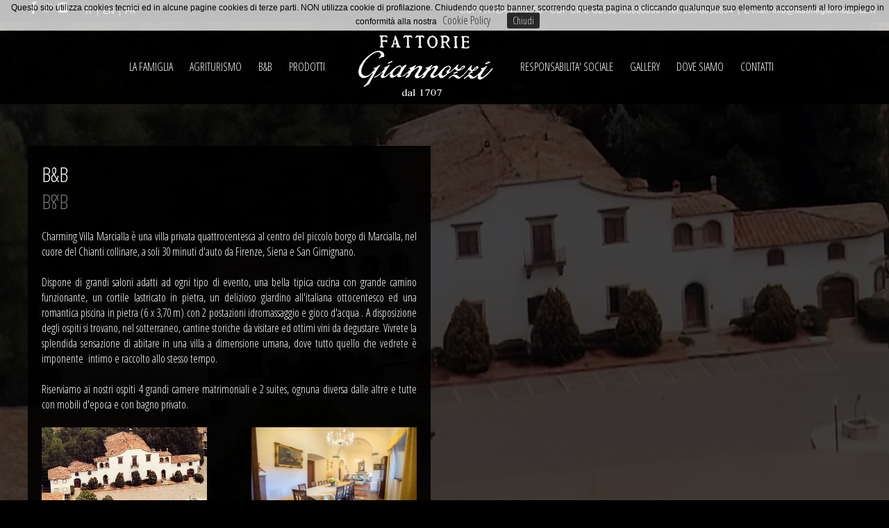

--- FILE ---
content_type: text/html
request_url: http://www.fattoriegiannozzi.com/ita_bedandbreakfast.asp
body_size: 25539
content:

<!DOCTYPE html PUBLIC "-//W3C//DTD XHTML 1.0 Transitional//EN" "http://www.w3.org/TR/xhtml1/DTD/xhtml1-transitional.dtd">
<html xmlns="http://www.w3.org/1999/xhtml">
<head>
<!-- Google Tag Manager -->
<script>(function(w,d,s,l,i){w[l]=w[l]||[];w[l].push({'gtm.start':
new Date().getTime(),event:'gtm.js'});var f=d.getElementsByTagName(s)[0],
j=d.createElement(s),dl=l!='dataLayer'?'&l='+l:'';j.async=true;j.src=
'https://www.googletagmanager.com/gtm.js?id='+i+dl;f.parentNode.insertBefore(j,f);
})(window,document,'script','dataLayer','GTM-NX974BQ');</script>
<!-- End Google Tag Manager -->
<meta http-equiv="Content-Type" content="text/html; charset=iso-8859-1" />
<title>Fattorie Giannozzi - Marcialla - Un angolo di paradiso - Barberino Val D’Elsa (FI)</title>
<meta name="keywords" content="Fattorie Giannozzi, appartamenti, agriturismo, vacanze in toscana, nel chianti">
<meta name="description" content="Fattorie Giannozzi - Marcialla - Un angolo di paradiso Barberino Val D’Elsa (FI)">	
	
	
	<script src="http://ajax.googleapis.com/ajax/libs/jquery/1/jquery.min.js"></script>
	<script>
		$(function() {   
		
			var theWindow        = $(window),
			    $bg              = $("#bg"),
			    aspectRatio      = $bg.width() / $bg.height();
			    			    		
			function resizeBg() {
				
				if ( (theWindow.width() / theWindow.height()) < aspectRatio ) {
				    $bg
				    	.removeClass()
				    	.addClass('bgheight');
				} else {
				    $bg
				    	.removeClass()
				    	.addClass('bgwidth');
				}
							
			}
			                   			
			theWindow.resize(function() {
				resizeBg();
			}).trigger("resize");
		
		});
	</script>
<link href='http://fonts.googleapis.com/css?family=Open+Sans+Condensed:300' rel='stylesheet' type='text/css'>
<link href='http://fonts.googleapis.com/css?family=Open+Sans' rel='stylesheet' type='text/css'><link href="stile.css" rel="stylesheet" type="text/css" />
<link rel="stylesheet" type="text/css" media="only screen and (max-device-width: 480px)" href="stilemobile.css" />
<link rel="stylesheet" type="text/css" media="only screen and (min-device-width: 768px) and (max-device-width: 1024px)" href="stileipad.css" />
<link rel="stylesheet" type="text/css" href="css/demo.css" />
<link rel="stylesheet" type="text/css" href="css/style1.css" />
<link rel="stylesheet" href="colorbox/colorbox.css" />

		
		<script src="https://ajax.googleapis.com/ajax/libs/jquery/1.10.2/jquery.min.js"></script>
		<script src="colorbox/jquery.colorbox.js"></script>
		<script>
			$(document).ready(function(){
				//Examples of how to assign the Colorbox event to elements
				$(".group1").colorbox({rel:'group1'});
				$(".group2").colorbox({rel:'group2', transition:"fade"});
				$(".group3").colorbox({rel:'group3', transition:"none", width:"75%", height:"75%"});
				$(".group4").colorbox({rel:'group4', slideshow:true});
				$(".ajax").colorbox();
				$(".youtube").colorbox({iframe:true, innerWidth:640, innerHeight:390});
				$(".vimeo").colorbox({iframe:true, innerWidth:500, innerHeight:409});
				$(".iframe").colorbox({iframe:true, width:"80%", height:"80%"});
				$(".inline").colorbox({inline:true, width:"50%"});
				$(".callbacks").colorbox({
					onOpen:function(){ alert('onOpen: colorbox is about to open'); },
					onLoad:function(){ alert('onLoad: colorbox has started to load the targeted content'); },
					onComplete:function(){ alert('onComplete: colorbox has displayed the loaded content'); },
					onCleanup:function(){ alert('onCleanup: colorbox has begun the close process'); },
					onClosed:function(){ alert('onClosed: colorbox has completely closed'); }
				});

				$('.non-retina').colorbox({rel:'group5', transition:'none'})
				$('.retina').colorbox({rel:'group5', transition:'none', retinaImage:true, retinaUrl:true});
				
				//Example of preserving a JavaScript event for inline calls.
				$("#click").click(function(){ 
					$('#click').css({"background-color":"#f00", "color":"#fff", "cursor":"inherit"}).text("Open this window again and this message will still be here.");
					return false;
				});
			});
		</script>
		
		<script type="text/javascript" src="js/modernizr.custom.86080.js"></script>
<!-- Global site tag (gtag.js) - Google Analytics -->
<script async src="https://www.googletagmanager.com/gtag/js?id=UA-201146873-1">
</script>
<script>
  window.dataLayer = window.dataLayer || [];
  function gtag(){dataLayer.push(arguments);}
  gtag('js', new Date());

  gtag('config', 'UA-201146873-1');
</script>
		
</head>

<body topmargin="0" rightmargin="0" leftmargin="0">
<!-- Google Tag Manager (noscript) -->
<noscript><iframe src="https://www.googletagmanager.com/ns.html?id=GTM-NX974BQ"
height="0" width="0" style="display:none;visibility:hidden"></iframe></noscript>
<!-- End Google Tag Manager (noscript) -->
 <ul class="cb-slideshow">
            <li><span>Image 01</span></li>
            <li><span>Image 02</span></li>
            <li><span>Image 03</span></li>
            <li><span>Image 04</span></li>

        </ul>
<div id="barratop">
  <div align="left" style="float:left; display: inline-block; height: 100%; vertical-align: middle; margin-left:40px;"><a href="https://www.facebook.com/fattorie.giannozzi " target="_blank"><img src="images/logofb2.jpg" border="0"/></a><a href="https://plus.google.com/u/0/112126220490392735827/posts" target="_blank"><img src="images/gplus.jpg" width="17" height="18" hspace="4" border="0"/></a><a href="http://instagram.com/fattorie_giannozzi/" target="_blank"><img src="images/instagram.jpg" width="17" height="18" border="0"/></a>&nbsp;&nbsp;&nbsp;&nbsp;&nbsp;&nbsp;<span class="testocomelinkslingue"><a href="ita_default.asp" class="linkslingue">IT</a>&nbsp;&nbsp;|&nbsp;&nbsp;<a href="eng_default.asp" class="linkslingue">EN</a>&nbsp;&nbsp;|&nbsp;&nbsp;<a href="fra_default.asp" class="linkslingue">FR</a></span></div>
  <div align="right" class="testocomelinkslingue" style="float:right; vertical-align:middle; margin-right:20px;">CUP ARTEA:1253550 - CUP CIPE G25J24000060007           Tel. 055 8050604&nbsp;&nbsp;|&nbsp;&nbsp;E-mail: <a href="mailto:info@fattoriegiannozzi.com" class="linkslingue">info@fattoriegiannozzi.com</a> </div>
</div><div id="barramenu">

  <div style="margin-left:40px; line-height:105px; vertical-align:middle ">

    <div align="center">

      <a href="ita_la_famiglia.asp" class="linksmenu">LA FAMIGLIA</a>&nbsp;&nbsp;&nbsp;&nbsp;&nbsp;

      <a href="ita_agriturismo.asp" class="linksmenu">AGRITURISMO</a>&nbsp;&nbsp;&nbsp;&nbsp;&nbsp;

      <a href="ita_bedandbreakfast.asp" class="linksmenu">B&amp;B</a>&nbsp;&nbsp;&nbsp;&nbsp;&nbsp;

      <a href="ita_prodotti.asp" class="linksmenu">PRODOTTI</a>&nbsp;&nbsp;&nbsp;&nbsp;&nbsp;

      <a href="ita_default.asp"><img src="images/logofattorie2.png" border="0" class="fotologo"></a>&nbsp;&nbsp;&nbsp;&nbsp;&nbsp;

      <a href="ita_responsabilita_sociale.asp" class="linksmenu">RESPONSABILITA' SOCIALE</a>&nbsp;&nbsp;&nbsp;&nbsp;&nbsp;

      <a href="ita_gallery.asp" class="linksmenu">GALLERY</a>&nbsp;&nbsp;&nbsp;&nbsp;&nbsp;

      <a href="ita_dove_siamo.asp" class="linksmenu">DOVE SIAMO</a>&nbsp;&nbsp;&nbsp;&nbsp;&nbsp;

      <a href="ita_contatti.asp" class="linksmenu">CONTATTI</a>&nbsp;&nbsp;&nbsp;&nbsp;&nbsp;

    </div>

  </div>

</div>



<div id="contenuti">
	<div id="contenuti1">
	<div class="toptitolo">B&amp;B</div>
	<div class="toptitolomirror">B&amp;B</div>
 <p>&nbsp;</p>
	  <p><div class="testo"><div style="text-align: justify;">
	Charming Villa Marcialla &egrave; una villa privata quattrocentesca al centro del piccolo borgo di Marcialla, nel cuore del Chianti collinare, a soli 30 minuti d&#39;auto da Firenze, Siena e San Gimignano.&nbsp;</div>
<div>
	&nbsp;</div>
<div style="text-align: justify;">
	Dispone di grandi saloni adatti ad ogni tipo di evento, una bella tipica cucina con grande camino funzionante, un cortile lastricato in pietra, un delizioso giardino all&#39;italiana ottocentesco ed una romantica piscina in pietra (6 x 3,70 m) con 2 postazioni idromassaggio e gioco d&#39;acqua . A disposizione degli ospiti si trovano, nel sotterraneo, cantine storiche da visitare ed ottimi vini da degustare. Vivrete la splendida sensazione di abitare in una villa a dimensione umana, dove tutto quello che vedrete &egrave; imponente &nbsp;intimo e raccolto allo stesso tempo.&nbsp;</div>
<div style="text-align: center;">
	&nbsp;</div>
<div style="text-align: justify;">
	Riserviamo ai nostri ospiti 4 grandi camere matrimoniali e 2 suites, ognuna diversa dalle altre e tutte con mobili d&#39;epoca e con bagno privato.</div>
<div>
	&nbsp;</div>
<div>
	<a class="group1" href="http://www.fattoriegiannozzi.com/public/files/Villa Marcialla.jpg" style="text-align: center;" target=""><img alt="" class="group1" src="http://www.fattoriegiannozzi.com/public/files/Villa Marcialla.jpg" style="height: 147px; width: 238px; float: left;" /></a></div>
<div style="text-align: center;">
	<a class="group1" href="http://www.fattoriegiannozzi.com/public/files/Sala da pranzo B&amp;B.jpg" style="font-size: 12px;" target=""><img alt="" class="group1" src="http://www.fattoriegiannozzi.com/public/files/Sala da pranzo B&amp;B.jpg" style="height: 147px; width: 238px; float: right;" /></a></div>
<div>
	&nbsp;</div>
<div>
	&nbsp;</div>
<div>
	&nbsp;</div>
<div>
	&nbsp;</div>
<div>
	&nbsp;</div>
<div>
	&nbsp;</div>
<div>
	&nbsp;</div>
<div>
	<a class="group1" href="http://www.fattoriegiannozzi.com/public/files/Divani del salone.jpg" style="text-align: center;" target=""><img alt="" class="group1" src="http://www.fattoriegiannozzi.com/public/files/Divani del salone.jpg" style="height: 147px; width: 238px; float: left;" /></a></div>
<div>
	<a class="group1" href="http://www.fattoriegiannozzi.com/public/files/Salone della Villa.jpg" style="font-size: 12px;"><img alt="" class="group1" src="http://www.fattoriegiannozzi.com/public/files/Salone della Villa.jpg" style="width: 238px; height: 147px; float: right;" /></a></div>
<div>
	&nbsp;</div>
<div>
	&nbsp;</div>
<div>
	&nbsp;</div>
<div>
	&nbsp;</div>
<div>
	&nbsp;</div>
<div>
	&nbsp;</div>
<div>
	&nbsp;</div>
<div>
	<a class="group1" href="http://www.fattoriegiannozzi.com/public/files/Salotto.jpg" style="text-align: center;" target=""><img alt="" class="group1" src="http://www.fattoriegiannozzi.com/public/files/Salotto.jpg" style="height: 147px; width: 238px; float: left;" /></a></div>
<div>
	<a class="group1" href="http://www.fattoriegiannozzi.com/public/files/Divani.jpg" style="font-size: 12px;" target=""><img alt="" class="group1" src="http://www.fattoriegiannozzi.com/public/files/Divani.jpg" style="height: 147px; width: 238px; float: right;" /></a></div>
<div>
	&nbsp;</div>
<div>
	&nbsp;</div>
<div>
	&nbsp;</div>
<div>
	&nbsp;</div>
<div>
	&nbsp;</div>
<div>
	&nbsp;</div>
<div>
	&nbsp;</div>
<div>
	<a class="group1" href="http://www.fattoriegiannozzi.com/public/files/Cantina.jpg" target=""><img alt="" class="group1" src="http://www.fattoriegiannozzi.com/public/files/Cantina.jpg" style="height: 147px; width: 238px; float: left;" /></a></div>
<div>
	<a class="group1" href="http://www.fattoriegiannozzi.com/public/files/Cucina.jpg" style="font-size: 12px; text-align: center;" target=""><img alt="" class="group1" src="http://www.fattoriegiannozzi.com/public/files/Cucina.jpg" style="height: 147px; width: 238px; float: right;" /></a></div>
<div>
	&nbsp;</div>
<div>
	&nbsp;</div>
<div>
	&nbsp;</div>
<div>
	&nbsp;</div>
<div>
	&nbsp;</div>
<div>
	&nbsp;</div>
<div>
	&nbsp;</div>
<div>
	<a class="group1" href="http://www.fattoriegiannozzi.com/public/files/Festa in Villa.jpg"><img alt="" class="group1" src="http://www.fattoriegiannozzi.com/public/files/Festa in Villa.jpg" style="width: 238px; height: 147px; float: left;" /></a></div>
<div>
	<a class="group1" href="http://www.fattoriegiannozzi.com/public/files/copia ridotta ridimensionata.jpg" style="font-size: 12px;" target=""><img alt="" class="group1" src="http://www.fattoriegiannozzi.com/public/files/copia ridotta ridimensionata.jpg" style="height: 147px; width: 238px; float: right;" /></a></div>
<div>
	&nbsp;</div>
<div>
	&nbsp;</div>
<div>
	&nbsp;</div>
<div>
	&nbsp;</div>
<div>
	&nbsp;</div>
<div>
	&nbsp;</div>
<div>
	&nbsp;</div>
<div style="text-align: justify;">
	&nbsp;</div>
<div style="text-align: justify;">
	Serviamo la prima colazione sia in camera che in estate nell&#39;ombroso giardino all&#39;italiana. Avrete parcheggio riservato e servizio gratuito di WIFI nelle aree esterne, nelle 2 suites ed in alcune camere.</div>
<div style="text-align: justify;">
	&nbsp;</div>
<div style="text-align: justify;">
	Organizziamo visite alle nostre cantine storiche, con degustazione di vini ed olio e grappa, all&#39;antico frantoio; su richiesta si possono organizzare corsi di cucina e sapremo ben indirizzarvi per l&#39;acquisto di prodotti locali tipici (carni, formaggi, affettati).</div>
<div style="text-align: justify;">
	&nbsp;</div>
<div style="text-align: justify;">
	Prezzi camera matrimoniale con bagno e prima colazione: 70,00-- 130,00 euro</div>
<div style="text-align: justify;">
	Prezzi camera matrimoniale uso singola e prima colazione. 50,00-- 70,00 euro</div>
<div style="text-align: justify;">
	&nbsp;</div>
<div style="text-align: justify;">
	Animali accettati su prenotazione; camere con asciugacapelli; convenzione con ristoranti; carte di credito accettate.</div>
<div>
	&nbsp;</div>
<div>
	<table align="center" border="0" cellpadding="1" cellspacing="1" style="width: 540px">
		<tbody>
			<tr>
				<td style="text-align: center;">
					<p>
						<a class="group1" href="http://www.fattoriegiannozzi.com/public/files/Suite 2017.jpg" style="text-align: center;" title="La Suite con letto matrimoniale , bagno con doccia, frigo, TV sat, aria condizionata, wifi;"><img alt="" src="http://www.fattoriegiannozzi.com/public/files/Suite 2017.jpg" style="width: 250px; height: 167px;" /></a></p>
					<p>
						Suite Granaio</p>
					<p>
						&nbsp;</p>
				</td>
				<td style="text-align: center;">
					<p>
						<a class="group1" href="http://www.fattoriegiannozzi.com/public/files/Superior 2017.jpg" style="text-align: center;" title="Camera matrimoniale, bagno con doccia, salottino con divano letto, Tv sat, frigorifero, aria condizionata, wifi"><img alt="" src="http://www.fattoriegiannozzi.com/public/files/Superior 2017.jpg" style="width: 250px; height: 167px;" /></a></p>
					<p>
						Suite Superior</p>
					<p>
						&nbsp;</p>
				</td>
			</tr>
			<tr>
				<td style="text-align: center;">
					<p>
						<a class="group1" href="http://www.fattoriegiannozzi.com/public/files/napoleone.jpg" title="Napoleone : immenso letto a baldacchino, bagno con doccia, tutta decorata impero, raffinatamente elegante"><img alt="" src="http://www.fattoriegiannozzi.com/public/files/napoleone.jpg" style="width: 250px; height: 167px;" /></a></p>
					<p>
						Napoleone</p>
					<p>
						&nbsp;</p>
				</td>
				<td style="text-align: center;">
					<p>
						<a class="group1" href="http://www.fattoriegiannozzi.com/public/files/papa.jpg" title="Papa, decorata, con letto matrimoniale, bagno con vasca idromassaggio Jacuzzi, balcone, frigorifero"><img alt="" src="http://www.fattoriegiannozzi.com/public/files/papa.jpg" style="width: 250px; height: 167px;" /></a></p>
					<p>
						Papa</p>
					<p>
						&nbsp;</p>
				</td>
			</tr>
			<tr>
				<td style="text-align: center;">
					<p>
						<a class="group1" href="http://www.fattoriegiannozzi.com/public/files/Pianoforte.jpg" title="Grande letto matrimoniale, bagno con doccia, camino e balcone con vista"><img alt="" src="http://www.fattoriegiannozzi.com/public/files/Pianoforte.jpg" style="width: 250px; height: 167px;" /></a></p>
					<p>
						Pianoforte</p>
					<p>
						&nbsp;</p>
				</td>
				<td style="text-align: center;">
					<p>
						<a class="group1" href="http://www.fattoriegiannozzi.com/public/files/camera romantica ridimensionata.jpg" title="Camera matrimoniale, bagno con doccia, frigo e finestra con vista"><img alt="" src="http://www.fattoriegiannozzi.com/public/files/camera romantica ridimensionata.jpg" style="width: 250px; height: 167px;" /></a></p>
					<p>
						Romantica</p>
					<p>
						&nbsp;</p>
				</td>
			</tr>
		</tbody>
	</table>
</div>
<p>
	&nbsp;</p>
<div>
	&nbsp;</div>
</div></p>
	  <p>&nbsp;</p>

</div>
		<div id="bottom">
  <p align="center" class="testobottom">Fattorie Giannozzi • P.Iva 00484840483 | Località La Ceppa  50020 Marcialla – Barberino Val D’Elsa (FI)</p>
		</div> <style type="text/css">
<!--
#cookieChoiceInfo {           /* Imposto le proprietà del banner/dialog box e caratteri del messaggio */
  background-color: #000;     /* Lo fondo è di colore nero (#000) */
				 
 	font-family: "Arial";
	font-size: 12px;
	color:#000;
	text-decoration:none;           /* il colore dei caratteri è grigio chiaro (#DDD) */
  padding: 10px;              /* lo spazio intorno al messaggio (sopra, sotto e di lato) quindi il bordo dista 10 pixel */  
  opacity: .8;                /* questa proprietà modifica la trasparenza del banner/dialogbox */
}
#cookieInfoLink {                      
  color: #000;                /* il testo del link che aprire la pagina della cookie policy è rosso (#E00)  */
  text-decoration: underline; /* questa proprietà indica che il testo del link è sottolineato  */
}
#cookieInfoLink:hover {       /* la parola hover, vicino al selettore, indica che le proprietà seguenti verranno applicate... */
                              /* ... al link che conduce alla cookie policy solo quando il mouse ci passa sopra  */
  color: #000;                /* il testo del link in questo caso diventa di un rosso più chiaro al passaggio del mouse...  */
  test-decoration:none;       /*   .... e allo stesso tempo il testo non sarà più sottolineato            */
}
#cookieChoiceDismiss {        /* Impostiamo per il link "accetto/ok/chiudi" le proprietà per renderlo... */
			      /* ...visivamente come un pulsante */
  background-color: #333;     /* lo sfondo è verde (#0A0) */
  color: #FFF;                /* Il colore del testo è bianco (#FFF) */
  text-decoration: none;      /* Il testo non è sottolineato         */
  font-weight: 500;           /* Il testo è in grassetto             */
  font-size: 14px;
  padding: 2px 8px;          /* Imposto lo spazio tra i caratteri e il bordo del pulsante 2pixel sopra e sotto e 10px ai lati */
  border-radius:  3px;        /* Lo sfondo del pulsante ha i bordi arrotondati con un raggio di 3 pixel */
}
#cookieChoiceDismiss:hover {  /* Passando il mouse sopra il pulsante, questo cambia colore in verde chiaro. */
  background-color: #000;
}
-->
</style>

<script type="text/javascript">
//<![CDATA[
(function(window) {

  if (!!window.cookieChoices) {
    return window.cookieChoices;
  }

  var document = window.document;
  // IE8 does not support textContent, so we should fallback to innerText.
  var supportsTextContent = 'textContent' in document.body;

  var cookieChoices = (function() {

    var cookieName = 'displayCookieConsent';
    var cookieConsentId = 'cookieChoiceInfo';
    var dismissLinkId = 'cookieChoiceDismiss';

    function _createHeaderElement(cookieText, dismissText, linkText, linkHref) {
      var butterBarStyles = 'position:fixed;width:100%;background-color:#eee;' +
          'margin:0; left:0; top:0;padding:4px;z-index:1000;text-align:center;';

      var cookieConsentElement = document.createElement('div');
      cookieConsentElement.id = cookieConsentId;
      cookieConsentElement.style.cssText = butterBarStyles;
      cookieConsentElement.appendChild(_createConsentText(cookieText));

      if (!!linkText && !!linkHref) {
        cookieConsentElement.appendChild(_createInformationLink(linkText, linkHref));
      }
      cookieConsentElement.appendChild(_createDismissLink(dismissText));
      return cookieConsentElement;
    }

    function _createDialogElement(cookieText, dismissText, linkText, linkHref) {
      var glassStyle = 'position:fixed;width:100%;height:100%;z-index:999;' +
          'top:0;left:0;opacity:0.5;filter:alpha(opacity=50);' +
          'background-color:#ccc;';
      var dialogStyle = 'z-index:1000;position:fixed;left:50%;top:50%';
      var contentStyle = 'position:relative;left:-50%;margin-top:-25%;' +
          'background-color:#fff;padding:20px;box-shadow:4px 4px 25px #888;';

      var cookieConsentElement = document.createElement('div');
      cookieConsentElement.id = cookieConsentId;

      var glassPanel = document.createElement('div');
      glassPanel.style.cssText = glassStyle;

      var content = document.createElement('div');
      content.style.cssText = contentStyle;

      var dialog = document.createElement('div');
      dialog.style.cssText = dialogStyle;

      var dismissLink = _createDismissLink(dismissText);
      dismissLink.style.display = 'block';
      dismissLink.style.textAlign = 'right';
      dismissLink.style.marginTop = '8px';

      content.appendChild(_createConsentText(cookieText));
      if (!!linkText && !!linkHref) {
        content.appendChild(_createInformationLink(linkText, linkHref));
      }
      content.appendChild(dismissLink);
      dialog.appendChild(content);
      cookieConsentElement.appendChild(glassPanel);
      cookieConsentElement.appendChild(dialog);
      return cookieConsentElement;
    }

    function _setElementText(element, text) {
      if (supportsTextContent) {
        element.textContent = text;
      } else {
        element.innerText = text;
      }
    }

    function _createConsentText(cookieText) {
      var consentText = document.createElement('span');
      _setElementText(consentText, cookieText);
      return consentText;
    }

    function _createDismissLink(dismissText) {
      var dismissLink = document.createElement('a');
      _setElementText(dismissLink, dismissText);
      dismissLink.id = dismissLinkId;
      dismissLink.href = '#';
      dismissLink.style.marginLeft = '24px';
      return dismissLink;
    }

    function _createInformationLink(linkText, linkHref) {
      var infoLink = document.createElement('a');
      _setElementText(infoLink, linkText);
      infoLink.href = linkHref;
      infoLink.target = '_blank';
      infoLink.style.marginLeft = '8px';
      return infoLink;
    }

    function _dismissLinkClick() {
      _saveUserPreference();
      _removeCookieConsent();
      return false;
    }

    function _showCookieConsent(cookieText, dismissText, linkText, linkHref, isDialog) {
      if (_shouldDisplayConsent()) {
        _removeCookieConsent();
        var consentElement = (isDialog) ?
            _createDialogElement(cookieText, dismissText, linkText, linkHref) :
            _createHeaderElement(cookieText, dismissText, linkText, linkHref);
        var fragment = document.createDocumentFragment();
        fragment.appendChild(consentElement);
        document.body.appendChild(fragment.cloneNode(true));
        document.getElementById(dismissLinkId).onclick = _dismissLinkClick;
      }
    }

    function showCookieConsentBar(cookieText, dismissText, linkText, linkHref) {
      _showCookieConsent(cookieText, dismissText, linkText, linkHref, false);
    }

    function showCookieConsentDialog(cookieText, dismissText, linkText, linkHref) {
      _showCookieConsent(cookieText, dismissText, linkText, linkHref, true);
    }

    function _removeCookieConsent() {
      var cookieChoiceElement = document.getElementById(cookieConsentId);
      if (cookieChoiceElement != null) {
        cookieChoiceElement.parentNode.removeChild(cookieChoiceElement);
      }
    }

    function _saveUserPreference() {
      // Set the cookie expiry to one year after today.
      var expiryDate = new Date();
      expiryDate.setFullYear(expiryDate.getFullYear() + 1);
      document.cookie = cookieName + '=y; expires=' + expiryDate.toGMTString();
    }

    function _shouldDisplayConsent() {
      // Display the header only if the cookie has not been set.
      return !document.cookie.match(new RegExp(cookieName + '=([^;]+)'));
    }

    var exports = {};
    exports.showCookieConsentBar = showCookieConsentBar;
    exports.showCookieConsentDialog = showCookieConsentDialog;
    return exports;
  })();

  window.cookieChoices = cookieChoices;
  return cookieChoices;
})(this);
//]]> 
</script><script>//<![CDATA[
document.addEventListener('DOMContentLoaded', function(event) {
    cookieChoices.showCookieConsentBar('Questo sito utilizza cookies tecnici ed in alcune pagine cookies di terze parti. NON utilizza cookie di profilazione. Chiudendo questo banner, scorrendo questa pagina o cliccando qualunque suo elemento acconsenti al loro impiego in conformità alla nostra',
        'Chiudi', 'Cookie Policy',
                 'informativa_estesa_cookie.asp');
  });
//]]></script>
</div>
</body>
</html>


--- FILE ---
content_type: text/css
request_url: http://www.fattoriegiannozzi.com/stile.css
body_size: 1544
content:
body
{
	margin: 0;
	padding: 0;
} 


/*	* { margin: auto; padding: 0; } */
	
		#bg { position: fixed; top: 0; left: 0; }
		.bgwidth { width: 100%; }
		.bgheight { height: 100%; }
		
		.wrapper {  line-height: 100%;     }


		
		#barratop { position:fixed; width:100%; margin-top:0px; line-height:31px; vertical-align:middle; background-color:rgba(0, 0, 00, 1.00); z-index:1000 }
		
		#barramenu { position:fixed; width:100%; margin-top:45px; line-height:105px; vertical-align:middle; background-color:rgba(0, 0, 00, 0.90); z-index:1000 }
		
		
		/* 
		#barratop { position:fixed; width:100%; margin-top:0px; line-height:31px; vertical-align:middle; background-color:rgba(92, 89, 88, 1.00); z-index:1000 }
		
		#barratop { position:fixed; width:100%; margin-top:0px; line-height:31px; vertical-align:middle; background-color:rgba(177, 126, 71, 1.00); z-index:1000 }
		
		#barratop { position:fixed; width:100%; margin-top:0px; line-height:31px; vertical-align:middle; background-color:rgba(92, 89, 88, 1.00); z-index:1000 }
		*/
		#menu { position: fixed; width: 202px; margin-left:20px; margin-top:50px;}
		#menulogo { position:relative; opacity: 0.9; filter: alpha(opacity=90);}
		#menulinks { position:relative; background-color: rgba(255, 255, 255, .90); padding:20px; -webkit-box-sizing: border-box; -moz-box-sizing: border-box; box-sizing: border-box;  margin-top:10px }
		#contenuti { position:absolute; width: 750px; margin-left:40px; margin-top:210px}
		
		#contenuti1 { position:relative; width:580px; min-height:400px; height:auto; background-color: rgba(0, 0, 0, .90); padding:20px; -webkit-box-sizing: border-box; -moz-box-sizing: border-box; box-sizing: border-box;  }
		#contenutodefault {position:absolute; top:50%; width:100%; vertical-align:middle; }
		#bottom { position:relative; width:580px; line-height:27px; background-color: rgba(0, 0, 0, .90); margin-top:10px; margin-bottom:20px; vertical-align:middle}
		
		
		/*
		#contenuti1 { position:relative; width:750px; min-height:500px; height:auto; background-color: rgba(177, 126, 71, .90); padding:20px; -webkit-box-sizing: border-box; -moz-box-sizing: border-box; box-sizing: border-box;  }
		#bottom { position:relative; width:750px; line-height:27px; background-color: rgba(177, 126, 71, .90); margin-top:10px; margin-bottom:20px; vertical-align:middle}
		
/*		#contenuti1 { position:relative; width:750px; min-height:500px; height:auto; background-color: rgba(78, 74, 74, .90); padding:20px; -webkit-box-sizing: border-box; -moz-box-sizing: border-box; box-sizing: border-box;  }
		#bottom { position:relative; width:750px; line-height:27px; background-color: rgba(78, 74, 74, .90); margin-top:10px; margin-bottom:20px; vertical-align:middle}
	*/	
			
.colonnamenu{
filter: progid:DXImageTransform.Microsoft.gradient(startColorstr='#e79999', endColorstr='#ffffff'); fixed; height:100%; min-height:100%; /* for IE */
background: -webkit-gradient(linear, left top, left bottom, from(#e79999), to(#ffffff)) fixed; height:100%; min-height:100%; /* for webkit browsers */
background: -moz-linear-gradient(top,  #e79999,  #ffffff) fixed; /* for firefox 3.6+ */ 
/*-moz-border-radius-topright: 20px;
border-top-right-radius: 20px;
-moz-border-radius-topleft: 20px;
border-top-left-radius: 20px;*/
}

.sfondomenugrigioconbordodestro{
background-image:url(images/nuovosfondomenu.jpg);
border-right:1px solid;
border-right-color:#e3e3e3;
}

.sfondomenuscurostondato{
background-color:#30333a;
box-shadow: -4px -4px 5px #361211;
border-right:1px solid;
border-right-color:#e3e3e3;
/*-moz-border-radius-topleft: 20px;
border-top-left-radius: 20px;*/
}

.sfondomenuscuroconlineachiaradestra{
background-color:#30333a;
border-right:1px solid;
border-right-color:#ffffff;
/*box-shadow: -4px -4px 5px #361211;
-moz-border-radius-topleft: 20px;
border-top-left-radius: 20px;*/
}

.sfondotabellamenu{
background-color:#e6e7e9;
}

.sfondomenuchiarostondato{
background-image:url(images/nuovosfondomenu.jpg);
border-right:1px solid;
border-right-color:#e3e3e3;
box-shadow: -4px -4px 5px #361211;
/*-moz-border-radius-topleft: 20px;
border-top-left-radius: 20px;*/
}

.tabellacentrale{
box-shadow: -4px -4px 5px #361211;
}

.bottomstondato{
-moz-border-radius-bottomleft: 20px;
border-bottom-left-radius: 20px;
-moz-border-radius-bottomright: 20px;
border-bottom-right-radius: 20px;
}

.tabellamenusx{
border-bottom:1px dashed;
border-bottom-color:#9b9b9b;
}

.fotologo {
width:233px;
vertical-align:middle;
}

.sottotitolo {
	font-family: "Arial";
	font-size: 12px;
	color:#625f5f;

}

.toptitolo {
		font-family: 'Open Sans Condensed', sans-serif;
	font-size: 30px;
	color:#ffffff;
}

.toptitolomirror {
		font-family: 'Open Sans Condensed', sans-serif;
	font-size: 30px;
	color:#777473;
display: inline-block;
        -moz-transform: scaleY(-1); /* Gecko */
        -o-transform: scaleY(-1); /* Operah */
        -webkit-transform: scaleY(-1); /* webkit */
        transform: scaleY(-1); /* standard */
        filter: FlipV; /* IE 6/7/8 */

}

.testoarial12nero {
	font-family: "Arial";
	font-size: 12px;
	color:#000000;

}

.testo {
	font-family: 'Open Sans Condensed', sans-serif;
	font-size: 16px;
	color:#ffffff;
}

.testobottom {
	font-family: 'Open Sans', sans-serif;
	font-size: 12px;
	color:#ffffff;
}

.testotitolopagina {
	font-family: "Arial";
	font-size: 18px;
	color:#9a9a9a;

}


.testocomelinkslingue {
	font-family: "Arial";
	font-size: 12px;
	color:#ffffff;

}

a.linksmenu{
	font-family: 'Open Sans Condensed', sans-serif;
	/* font-size: 20px; */
	color:#ffffff;
	text-decoration:none
	font-weight:bold;
	line-height:25px;
}

a.linksmenu:visited{color:#ffffff;text-decoration:none}
a.linksmenu:hover{color:#ffffff;text-decoration:underline}

a.linkslingue{
	font-family: "Arial";
	font-size: 12px;
	color:#ffffff;
	text-decoration:none;
}

a.linkslingue:visited{color:#ffffff;text-decoration:none}
a.linkslingue:hover{color:#ffffff;text-decoration:underline}

a.linksmenusx{
	font-family: 'Open Sans Condensed', sans-serif;
	/* font-size: 20px; */
	color:#6c5524;
	text-decoration:none
	font-weight:bold;
	line-height:25px;
}

a.linksmenusx:visited{color:#6c5524;text-decoration:none}
a.linksmenusx:hover{color:#6c5524;text-decoration:underline}

a.linkscomesottotitolo{
	font-family: "Arial";
	font-size: 12px;
	color:#625f5f;
	text-decoration:none
}

a.linkscomesottotitolo:visited{color:#625f5f;text-decoration:none}
a.linkscomesottotitolo:hover{color:#625f5f;text-decoration:underline}

a {
		font-family: 'Open Sans Condensed', sans-serif;
	font-size: 16px;
	color:#ffffff;
		text-decoration:none;
}

a:visited{color:#ffffff;text-decoration:none}
a:hover{color:#ffffff;text-decoration:underline}

a.linksnerobottom{
	font-family: "Arial";
	font-size: 12px;
	color:#000000;
	text-decoration:none
}

a.linksnerobottom:visited{color:#000000;text-decoration:none}
a.linksnerobottom:hover{color:#000000;text-decoration:underline}

--- FILE ---
content_type: text/css
request_url: http://www.fattoriegiannozzi.com/stilemobile.css
body_size: 1534
content:
body
{
	margin: 0;
	padding: 0;
} 


/*	* { margin: auto; padding: 0; } */
	
		#bg { position: fixed; top: 0; left: 0; }
		.bgwidth { width: 100%; }
		.bgheight { height: 100%; }
		
		.wrapper {  line-height: 100%;     }


		
		#barratop { position:absolute; width:100%; margin-top:0px; line-height:31px; vertical-align:middle; background-color:rgba(0, 0, 00, 1.00); z-index:1000 }
		
		#barramenu { position:absolute; width:100%; margin-top:45px; line-height:105px; vertical-align:middle; background-color:rgba(0, 0, 00, 0.90); z-index:1000 }
		
		
		/* 
		#barratop { position:fixed; width:100%; margin-top:0px; line-height:31px; vertical-align:middle; background-color:rgba(92, 89, 88, 1.00); z-index:1000 }
		
		#barratop { position:fixed; width:100%; margin-top:0px; line-height:31px; vertical-align:middle; background-color:rgba(177, 126, 71, 1.00); z-index:1000 }
		
		#barratop { position:fixed; width:100%; margin-top:0px; line-height:31px; vertical-align:middle; background-color:rgba(92, 89, 88, 1.00); z-index:1000 }
		*/
		#menu { position: fixed; width: 202px; margin-left:20px; margin-top:50px;}
		#menulogo { position:relative; opacity: 0.9; filter: alpha(opacity=90);}
		#menulinks { position:relative; background-color: rgba(255, 255, 255, .90); padding:20px; -webkit-box-sizing: border-box; -moz-box-sizing: border-box; box-sizing: border-box;  margin-top:10px }
		#contenuti { position:absolute; width: 750px; margin-left:40px; margin-top:210px}
		
		#contenuti1 { position:relative; width:650px; min-height:400px; height:auto; background-color: rgba(0, 0, 0, .90); padding:20px; -webkit-box-sizing: border-box; -moz-box-sizing: border-box; box-sizing: border-box;  }
		#contenutodefault {position:absolute; top:50%; width:100%; vertical-align:middle; }
		#bottom { position:relative; width:650px; line-height:27px; background-color: rgba(0, 0, 0, .90); margin-top:10px; margin-bottom:20px; vertical-align:middle}
		
		
		/*
		#contenuti1 { position:relative; width:750px; min-height:500px; height:auto; background-color: rgba(177, 126, 71, .90); padding:20px; -webkit-box-sizing: border-box; -moz-box-sizing: border-box; box-sizing: border-box;  }
		#bottom { position:relative; width:750px; line-height:27px; background-color: rgba(177, 126, 71, .90); margin-top:10px; margin-bottom:20px; vertical-align:middle}
		
/*		#contenuti1 { position:relative; width:750px; min-height:500px; height:auto; background-color: rgba(78, 74, 74, .90); padding:20px; -webkit-box-sizing: border-box; -moz-box-sizing: border-box; box-sizing: border-box;  }
		#bottom { position:relative; width:750px; line-height:27px; background-color: rgba(78, 74, 74, .90); margin-top:10px; margin-bottom:20px; vertical-align:middle}
	*/	
			
.colonnamenu{
filter: progid:DXImageTransform.Microsoft.gradient(startColorstr='#e79999', endColorstr='#ffffff'); fixed; height:100%; min-height:100%; /* for IE */
background: -webkit-gradient(linear, left top, left bottom, from(#e79999), to(#ffffff)) fixed; height:100%; min-height:100%; /* for webkit browsers */
background: -moz-linear-gradient(top,  #e79999,  #ffffff) fixed; /* for firefox 3.6+ */ 
/*-moz-border-radius-topright: 20px;
border-top-right-radius: 20px;
-moz-border-radius-topleft: 20px;
border-top-left-radius: 20px;*/
}

.sfondomenugrigioconbordodestro{
background-image:url(images/nuovosfondomenu.jpg);
border-right:1px solid;
border-right-color:#e3e3e3;
}

.sfondomenuscurostondato{
background-color:#30333a;
box-shadow: -4px -4px 5px #361211;
border-right:1px solid;
border-right-color:#e3e3e3;
/*-moz-border-radius-topleft: 20px;
border-top-left-radius: 20px;*/
}

.sfondomenuscuroconlineachiaradestra{
background-color:#30333a;
border-right:1px solid;
border-right-color:#ffffff;
/*box-shadow: -4px -4px 5px #361211;
-moz-border-radius-topleft: 20px;
border-top-left-radius: 20px;*/
}

.sfondotabellamenu{
background-color:#e6e7e9;
}

.sfondomenuchiarostondato{
background-image:url(images/nuovosfondomenu.jpg);
border-right:1px solid;
border-right-color:#e3e3e3;
box-shadow: -4px -4px 5px #361211;
/*-moz-border-radius-topleft: 20px;
border-top-left-radius: 20px;*/
}

.tabellacentrale{
box-shadow: -4px -4px 5px #361211;
}

.bottomstondato{
-moz-border-radius-bottomleft: 20px;
border-bottom-left-radius: 20px;
-moz-border-radius-bottomright: 20px;
border-bottom-right-radius: 20px;
}

.tabellamenusx{
border-bottom:1px dashed;
border-bottom-color:#9b9b9b;
}

.fotologo {
width:150px;
vertical-align:middle;
}

.sottotitolo {
	font-family: "Arial";
	font-size: 12px;
	color:#625f5f;

}

.toptitolo {
		font-family: 'Open Sans Condensed', sans-serif;
	font-size: 30px;
	color:#ffffff;
}

.toptitolomirror {
		font-family: 'Open Sans Condensed', sans-serif;
	font-size: 30px;
	color:#777473;
display: inline-block;
        -moz-transform: scaleY(-1); /* Gecko */
        -o-transform: scaleY(-1); /* Operah */
        -webkit-transform: scaleY(-1); /* webkit */
        transform: scaleY(-1); /* standard */
        filter: FlipV; /* IE 6/7/8 */

}

.testoarial12nero {
	font-family: "Arial";
	font-size: 12px;
	color:#000000;

}

.testo {
	font-family: 'Open Sans Condensed', sans-serif;
	font-size: 16px;
	color:#ffffff;
}

.testobottom {
	font-family: 'Open Sans', sans-serif;
	font-size: 12px;
	color:#ffffff;
}

.testotitolopagina {
	font-family: "Arial";
	font-size: 18px;
	color:#9a9a9a;

}


.testocomelinkslingue {
	font-family: "Arial";
	font-size: 12px;
	color:#ffffff;

}

a.linksmenu{
	font-family: 'Open Sans Condensed', sans-serif;
	font-size: 9px;
	color:#ffffff;
	text-decoration:none
	font-weight:bold;
	line-height:15px;
}

a.linksmenu:visited{color:#ffffff;text-decoration:none}
a.linksmenu:hover{color:#ffffff;text-decoration:underline}

a.linkslingue{
	font-family: "Arial";
	font-size: 12px;
	color:#ffffff;
	text-decoration:none;
}

a.linkslingue:visited{color:#ffffff;text-decoration:none}
a.linkslingue:hover{color:#ffffff;text-decoration:underline}

a.linksmenusx{
	font-family: 'Open Sans Condensed', sans-serif;
	font-size: 22px;
	color:#6c5524;
	text-decoration:none
	font-weight:bold;
	line-height:25px;
}

a.linksmenusx:visited{color:#6c5524;text-decoration:none}
a.linksmenusx:hover{color:#6c5524;text-decoration:underline}

a.linkscomesottotitolo{
	font-family: "Arial";
	font-size: 12px;
	color:#625f5f;
	text-decoration:none
}

a.linkscomesottotitolo:visited{color:#625f5f;text-decoration:none}
a.linkscomesottotitolo:hover{color:#625f5f;text-decoration:underline}

a {
		font-family: 'Open Sans Condensed', sans-serif;
	font-size: 16px;
	color:#ffffff;
		text-decoration:none;
}

a:visited{color:#ffffff;text-decoration:none}
a:hover{color:#ffffff;text-decoration:underline}

a.linksnerobottom{
	font-family: "Arial";
	font-size: 12px;
	color:#000000;
	text-decoration:none
}

a.linksnerobottom:visited{color:#000000;text-decoration:none}
a.linksnerobottom:hover{color:#000000;text-decoration:underline}

--- FILE ---
content_type: text/css
request_url: http://www.fattoriegiannozzi.com/stileipad.css
body_size: 1537
content:
body
{
	margin: 0;
	padding: 0;
} 


/*	* { margin: auto; padding: 0; } */
	
		#bg { position: fixed; top: 0; left: 0; }
		.bgwidth { width: 100%; }
		.bgheight { height: 100%; }
		
		.wrapper {  line-height: 100%;     }


		
		#barratop { position:absolute; width:100%; margin-top:0px; line-height:31px; vertical-align:middle; background-color:rgba(0, 0, 00, 1.00); z-index:1000 }
		
		#barramenu { position:absolute; width:100%; margin-top:45px; line-height:105px; vertical-align:middle; background-color:rgba(0, 0, 00, 0.90); z-index:1000 }
		
		
		/* 
		#barratop { position:fixed; width:100%; margin-top:0px; line-height:31px; vertical-align:middle; background-color:rgba(92, 89, 88, 1.00); z-index:1000 }
		
		#barratop { position:fixed; width:100%; margin-top:0px; line-height:31px; vertical-align:middle; background-color:rgba(177, 126, 71, 1.00); z-index:1000 }
		
		#barratop { position:fixed; width:100%; margin-top:0px; line-height:31px; vertical-align:middle; background-color:rgba(92, 89, 88, 1.00); z-index:1000 }
		*/
		#menu { position: fixed; width: 202px; margin-left:20px; margin-top:50px;}
		#menulogo { position:relative; opacity: 0.9; filter: alpha(opacity=90);}
		#menulinks { position:relative; background-color: rgba(255, 255, 255, .90); padding:20px; -webkit-box-sizing: border-box; -moz-box-sizing: border-box; box-sizing: border-box;  margin-top:10px }
		#contenuti { position:absolute; width: 750px; margin-left:40px; margin-top:210px}
		
		#contenuti1 { position:relative; width:580px; min-height:400px; height:auto; background-color: rgba(0, 0, 0, .90); padding:20px; -webkit-box-sizing: border-box; -moz-box-sizing: border-box; box-sizing: border-box;  }
		#contenutodefault {position:absolute; top:50%; width:100%; vertical-align:middle; }
		#bottom { position:relative; width:580px; line-height:27px; background-color: rgba(0, 0, 0, .90); margin-top:10px; margin-bottom:20px; vertical-align:middle}
		
		
		/*
		#contenuti1 { position:relative; width:750px; min-height:500px; height:auto; background-color: rgba(177, 126, 71, .90); padding:20px; -webkit-box-sizing: border-box; -moz-box-sizing: border-box; box-sizing: border-box;  }
		#bottom { position:relative; width:750px; line-height:27px; background-color: rgba(177, 126, 71, .90); margin-top:10px; margin-bottom:20px; vertical-align:middle}
		
/*		#contenuti1 { position:relative; width:750px; min-height:500px; height:auto; background-color: rgba(78, 74, 74, .90); padding:20px; -webkit-box-sizing: border-box; -moz-box-sizing: border-box; box-sizing: border-box;  }
		#bottom { position:relative; width:750px; line-height:27px; background-color: rgba(78, 74, 74, .90); margin-top:10px; margin-bottom:20px; vertical-align:middle}
	*/	
			
.colonnamenu{
filter: progid:DXImageTransform.Microsoft.gradient(startColorstr='#e79999', endColorstr='#ffffff'); fixed; height:100%; min-height:100%; /* for IE */
background: -webkit-gradient(linear, left top, left bottom, from(#e79999), to(#ffffff)) fixed; height:100%; min-height:100%; /* for webkit browsers */
background: -moz-linear-gradient(top,  #e79999,  #ffffff) fixed; /* for firefox 3.6+ */ 
/*-moz-border-radius-topright: 20px;
border-top-right-radius: 20px;
-moz-border-radius-topleft: 20px;
border-top-left-radius: 20px;*/
}

.sfondomenugrigioconbordodestro{
background-image:url(images/nuovosfondomenu.jpg);
border-right:1px solid;
border-right-color:#e3e3e3;
}

.sfondomenuscurostondato{
background-color:#30333a;
box-shadow: -4px -4px 5px #361211;
border-right:1px solid;
border-right-color:#e3e3e3;
/*-moz-border-radius-topleft: 20px;
border-top-left-radius: 20px;*/
}

.sfondomenuscuroconlineachiaradestra{
background-color:#30333a;
border-right:1px solid;
border-right-color:#ffffff;
/*box-shadow: -4px -4px 5px #361211;
-moz-border-radius-topleft: 20px;
border-top-left-radius: 20px;*/
}

.sfondotabellamenu{
background-color:#e6e7e9;
}

.sfondomenuchiarostondato{
background-image:url(images/nuovosfondomenu.jpg);
border-right:1px solid;
border-right-color:#e3e3e3;
box-shadow: -4px -4px 5px #361211;
/*-moz-border-radius-topleft: 20px;
border-top-left-radius: 20px;*/
}

.tabellacentrale{
box-shadow: -4px -4px 5px #361211;
}

.bottomstondato{
-moz-border-radius-bottomleft: 20px;
border-bottom-left-radius: 20px;
-moz-border-radius-bottomright: 20px;
border-bottom-right-radius: 20px;
}

.tabellamenusx{
border-bottom:1px dashed;
border-bottom-color:#9b9b9b;
}

.fotologo {
width:150px;
vertical-align:middle;
}

.sottotitolo {
	font-family: "Arial";
	font-size: 12px;
	color:#625f5f;

}

.toptitolo {
		font-family: 'Open Sans Condensed', sans-serif;
	font-size: 30px;
	color:#ffffff;
}

.toptitolomirror {
		font-family: 'Open Sans Condensed', sans-serif;
	font-size: 30px;
	color:#777473;
display: inline-block;
        -moz-transform: scaleY(-1); /* Gecko */
        -o-transform: scaleY(-1); /* Operah */
        -webkit-transform: scaleY(-1); /* webkit */
        transform: scaleY(-1); /* standard */
        filter: FlipV; /* IE 6/7/8 */

}

.testoarial12nero {
	font-family: "Arial";
	font-size: 12px;
	color:#000000;

}

.testo {
	font-family: 'Open Sans Condensed', sans-serif;
	font-size: 16px;
	color:#ffffff;
}

.testobottom {
	font-family: 'Open Sans', sans-serif;
	font-size: 12px;
	color:#ffffff;
}

.testotitolopagina {
	font-family: "Arial";
	font-size: 18px;
	color:#9a9a9a;

}


.testocomelinkslingue {
	font-family: "Arial";
	font-size: 12px;
	color:#ffffff;

}

a.linksmenu{
	font-family: 'Open Sans Condensed', sans-serif;
	font-size: 14px;
	color:#ffffff;
	text-decoration:none
	font-weight:bold;
	line-height:15px;
}

a.linksmenu:visited{color:#ffffff;text-decoration:none}
a.linksmenu:hover{color:#ffffff;text-decoration:underline}

a.linkslingue{
	font-family: "Arial";
	font-size: 12px;
	color:#ffffff;
	text-decoration:none;
}

a.linkslingue:visited{color:#ffffff;text-decoration:none}
a.linkslingue:hover{color:#ffffff;text-decoration:underline}

a.linksmenusx{
	font-family: 'Open Sans Condensed', sans-serif;
	font-size: 22px;
	color:#6c5524;
	text-decoration:none
	font-weight:bold;
	line-height:25px;
}

a.linksmenusx:visited{color:#6c5524;text-decoration:none}
a.linksmenusx:hover{color:#6c5524;text-decoration:underline}

a.linkscomesottotitolo{
	font-family: "Arial";
	font-size: 12px;
	color:#625f5f;
	text-decoration:none
}

a.linkscomesottotitolo:visited{color:#625f5f;text-decoration:none}
a.linkscomesottotitolo:hover{color:#625f5f;text-decoration:underline}

a {
		font-family: 'Open Sans Condensed', sans-serif;
	font-size: 16px;
	color:#ffffff;
		text-decoration:none;
}

a:visited{color:#ffffff;text-decoration:none}
a:hover{color:#ffffff;text-decoration:underline}

a.linksnerobottom{
	font-family: "Arial";
	font-size: 12px;
	color:#000000;
	text-decoration:none
}

a.linksnerobottom:visited{color:#000000;text-decoration:none}
a.linksnerobottom:hover{color:#000000;text-decoration:underline}